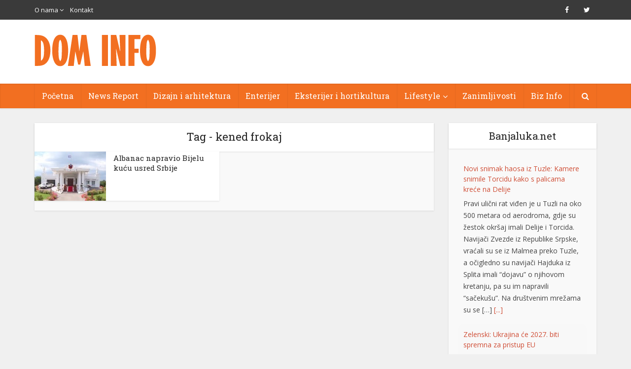

--- FILE ---
content_type: text/html; charset=UTF-8
request_url: https://www.dominfo.ba/tag/kened-frokaj/
body_size: 15346
content:
<!DOCTYPE html>
<!--[if IE 8]><html class="ie8"><![endif]-->
<!--[if IE 9]><html class="ie9"><![endif]-->
<!--[if gt IE 8]><!--> <html lang="bs-BA"> <!--<![endif]-->

<head>

<meta http-equiv="Content-Type" content="text/html; charset=UTF-8" />
<meta name="viewport" content="user-scalable=yes, width=device-width, initial-scale=1.0, maximum-scale=1">

<!--[if lt IE 9]>
	<script src="https://www.dominfo.ba/wp-content/themes/voice/js/html5.js"></script>
<![endif]-->
<title>kened frokaj &#8211; DOM INFO |</title>
<meta name='robots' content='max-image-preview:large' />
	<style>img:is([sizes="auto" i], [sizes^="auto," i]) { contain-intrinsic-size: 3000px 1500px }</style>
	<link rel='dns-prefetch' href='//www.dominfo.ba' />
<link rel='dns-prefetch' href='//fonts.googleapis.com' />
<link rel="alternate" type="application/rss+xml" title="DOM INFO | &raquo; novosti" href="https://www.dominfo.ba/feed/" />
<link rel="alternate" type="application/rss+xml" title="DOM INFO | &raquo;  novosti o komentarima" href="https://www.dominfo.ba/comments/feed/" />
<link rel="alternate" type="application/rss+xml" title="DOM INFO | &raquo; kened frokaj  novosti o oznaci" href="https://www.dominfo.ba/tag/kened-frokaj/feed/" />
<script type="text/javascript">
/* <![CDATA[ */
window._wpemojiSettings = {"baseUrl":"https:\/\/s.w.org\/images\/core\/emoji\/16.0.1\/72x72\/","ext":".png","svgUrl":"https:\/\/s.w.org\/images\/core\/emoji\/16.0.1\/svg\/","svgExt":".svg","source":{"concatemoji":"https:\/\/www.dominfo.ba\/wp-includes\/js\/wp-emoji-release.min.js?ver=6.8.3"}};
/*! This file is auto-generated */
!function(s,n){var o,i,e;function c(e){try{var t={supportTests:e,timestamp:(new Date).valueOf()};sessionStorage.setItem(o,JSON.stringify(t))}catch(e){}}function p(e,t,n){e.clearRect(0,0,e.canvas.width,e.canvas.height),e.fillText(t,0,0);var t=new Uint32Array(e.getImageData(0,0,e.canvas.width,e.canvas.height).data),a=(e.clearRect(0,0,e.canvas.width,e.canvas.height),e.fillText(n,0,0),new Uint32Array(e.getImageData(0,0,e.canvas.width,e.canvas.height).data));return t.every(function(e,t){return e===a[t]})}function u(e,t){e.clearRect(0,0,e.canvas.width,e.canvas.height),e.fillText(t,0,0);for(var n=e.getImageData(16,16,1,1),a=0;a<n.data.length;a++)if(0!==n.data[a])return!1;return!0}function f(e,t,n,a){switch(t){case"flag":return n(e,"\ud83c\udff3\ufe0f\u200d\u26a7\ufe0f","\ud83c\udff3\ufe0f\u200b\u26a7\ufe0f")?!1:!n(e,"\ud83c\udde8\ud83c\uddf6","\ud83c\udde8\u200b\ud83c\uddf6")&&!n(e,"\ud83c\udff4\udb40\udc67\udb40\udc62\udb40\udc65\udb40\udc6e\udb40\udc67\udb40\udc7f","\ud83c\udff4\u200b\udb40\udc67\u200b\udb40\udc62\u200b\udb40\udc65\u200b\udb40\udc6e\u200b\udb40\udc67\u200b\udb40\udc7f");case"emoji":return!a(e,"\ud83e\udedf")}return!1}function g(e,t,n,a){var r="undefined"!=typeof WorkerGlobalScope&&self instanceof WorkerGlobalScope?new OffscreenCanvas(300,150):s.createElement("canvas"),o=r.getContext("2d",{willReadFrequently:!0}),i=(o.textBaseline="top",o.font="600 32px Arial",{});return e.forEach(function(e){i[e]=t(o,e,n,a)}),i}function t(e){var t=s.createElement("script");t.src=e,t.defer=!0,s.head.appendChild(t)}"undefined"!=typeof Promise&&(o="wpEmojiSettingsSupports",i=["flag","emoji"],n.supports={everything:!0,everythingExceptFlag:!0},e=new Promise(function(e){s.addEventListener("DOMContentLoaded",e,{once:!0})}),new Promise(function(t){var n=function(){try{var e=JSON.parse(sessionStorage.getItem(o));if("object"==typeof e&&"number"==typeof e.timestamp&&(new Date).valueOf()<e.timestamp+604800&&"object"==typeof e.supportTests)return e.supportTests}catch(e){}return null}();if(!n){if("undefined"!=typeof Worker&&"undefined"!=typeof OffscreenCanvas&&"undefined"!=typeof URL&&URL.createObjectURL&&"undefined"!=typeof Blob)try{var e="postMessage("+g.toString()+"("+[JSON.stringify(i),f.toString(),p.toString(),u.toString()].join(",")+"));",a=new Blob([e],{type:"text/javascript"}),r=new Worker(URL.createObjectURL(a),{name:"wpTestEmojiSupports"});return void(r.onmessage=function(e){c(n=e.data),r.terminate(),t(n)})}catch(e){}c(n=g(i,f,p,u))}t(n)}).then(function(e){for(var t in e)n.supports[t]=e[t],n.supports.everything=n.supports.everything&&n.supports[t],"flag"!==t&&(n.supports.everythingExceptFlag=n.supports.everythingExceptFlag&&n.supports[t]);n.supports.everythingExceptFlag=n.supports.everythingExceptFlag&&!n.supports.flag,n.DOMReady=!1,n.readyCallback=function(){n.DOMReady=!0}}).then(function(){return e}).then(function(){var e;n.supports.everything||(n.readyCallback(),(e=n.source||{}).concatemoji?t(e.concatemoji):e.wpemoji&&e.twemoji&&(t(e.twemoji),t(e.wpemoji)))}))}((window,document),window._wpemojiSettings);
/* ]]> */
</script>
<style id='wp-emoji-styles-inline-css' type='text/css'>

	img.wp-smiley, img.emoji {
		display: inline !important;
		border: none !important;
		box-shadow: none !important;
		height: 1em !important;
		width: 1em !important;
		margin: 0 0.07em !important;
		vertical-align: -0.1em !important;
		background: none !important;
		padding: 0 !important;
	}
</style>
<link rel='stylesheet' id='wp-block-library-css' href='https://www.dominfo.ba/wp-includes/css/dist/block-library/style.min.css?ver=6.8.3' type='text/css' media='all' />
<style id='classic-theme-styles-inline-css' type='text/css'>
/*! This file is auto-generated */
.wp-block-button__link{color:#fff;background-color:#32373c;border-radius:9999px;box-shadow:none;text-decoration:none;padding:calc(.667em + 2px) calc(1.333em + 2px);font-size:1.125em}.wp-block-file__button{background:#32373c;color:#fff;text-decoration:none}
</style>
<style id='global-styles-inline-css' type='text/css'>
:root{--wp--preset--aspect-ratio--square: 1;--wp--preset--aspect-ratio--4-3: 4/3;--wp--preset--aspect-ratio--3-4: 3/4;--wp--preset--aspect-ratio--3-2: 3/2;--wp--preset--aspect-ratio--2-3: 2/3;--wp--preset--aspect-ratio--16-9: 16/9;--wp--preset--aspect-ratio--9-16: 9/16;--wp--preset--color--black: #000000;--wp--preset--color--cyan-bluish-gray: #abb8c3;--wp--preset--color--white: #ffffff;--wp--preset--color--pale-pink: #f78da7;--wp--preset--color--vivid-red: #cf2e2e;--wp--preset--color--luminous-vivid-orange: #ff6900;--wp--preset--color--luminous-vivid-amber: #fcb900;--wp--preset--color--light-green-cyan: #7bdcb5;--wp--preset--color--vivid-green-cyan: #00d084;--wp--preset--color--pale-cyan-blue: #8ed1fc;--wp--preset--color--vivid-cyan-blue: #0693e3;--wp--preset--color--vivid-purple: #9b51e0;--wp--preset--gradient--vivid-cyan-blue-to-vivid-purple: linear-gradient(135deg,rgba(6,147,227,1) 0%,rgb(155,81,224) 100%);--wp--preset--gradient--light-green-cyan-to-vivid-green-cyan: linear-gradient(135deg,rgb(122,220,180) 0%,rgb(0,208,130) 100%);--wp--preset--gradient--luminous-vivid-amber-to-luminous-vivid-orange: linear-gradient(135deg,rgba(252,185,0,1) 0%,rgba(255,105,0,1) 100%);--wp--preset--gradient--luminous-vivid-orange-to-vivid-red: linear-gradient(135deg,rgba(255,105,0,1) 0%,rgb(207,46,46) 100%);--wp--preset--gradient--very-light-gray-to-cyan-bluish-gray: linear-gradient(135deg,rgb(238,238,238) 0%,rgb(169,184,195) 100%);--wp--preset--gradient--cool-to-warm-spectrum: linear-gradient(135deg,rgb(74,234,220) 0%,rgb(151,120,209) 20%,rgb(207,42,186) 40%,rgb(238,44,130) 60%,rgb(251,105,98) 80%,rgb(254,248,76) 100%);--wp--preset--gradient--blush-light-purple: linear-gradient(135deg,rgb(255,206,236) 0%,rgb(152,150,240) 100%);--wp--preset--gradient--blush-bordeaux: linear-gradient(135deg,rgb(254,205,165) 0%,rgb(254,45,45) 50%,rgb(107,0,62) 100%);--wp--preset--gradient--luminous-dusk: linear-gradient(135deg,rgb(255,203,112) 0%,rgb(199,81,192) 50%,rgb(65,88,208) 100%);--wp--preset--gradient--pale-ocean: linear-gradient(135deg,rgb(255,245,203) 0%,rgb(182,227,212) 50%,rgb(51,167,181) 100%);--wp--preset--gradient--electric-grass: linear-gradient(135deg,rgb(202,248,128) 0%,rgb(113,206,126) 100%);--wp--preset--gradient--midnight: linear-gradient(135deg,rgb(2,3,129) 0%,rgb(40,116,252) 100%);--wp--preset--font-size--small: 13px;--wp--preset--font-size--medium: 20px;--wp--preset--font-size--large: 36px;--wp--preset--font-size--x-large: 42px;--wp--preset--spacing--20: 0.44rem;--wp--preset--spacing--30: 0.67rem;--wp--preset--spacing--40: 1rem;--wp--preset--spacing--50: 1.5rem;--wp--preset--spacing--60: 2.25rem;--wp--preset--spacing--70: 3.38rem;--wp--preset--spacing--80: 5.06rem;--wp--preset--shadow--natural: 6px 6px 9px rgba(0, 0, 0, 0.2);--wp--preset--shadow--deep: 12px 12px 50px rgba(0, 0, 0, 0.4);--wp--preset--shadow--sharp: 6px 6px 0px rgba(0, 0, 0, 0.2);--wp--preset--shadow--outlined: 6px 6px 0px -3px rgba(255, 255, 255, 1), 6px 6px rgba(0, 0, 0, 1);--wp--preset--shadow--crisp: 6px 6px 0px rgba(0, 0, 0, 1);}:where(.is-layout-flex){gap: 0.5em;}:where(.is-layout-grid){gap: 0.5em;}body .is-layout-flex{display: flex;}.is-layout-flex{flex-wrap: wrap;align-items: center;}.is-layout-flex > :is(*, div){margin: 0;}body .is-layout-grid{display: grid;}.is-layout-grid > :is(*, div){margin: 0;}:where(.wp-block-columns.is-layout-flex){gap: 2em;}:where(.wp-block-columns.is-layout-grid){gap: 2em;}:where(.wp-block-post-template.is-layout-flex){gap: 1.25em;}:where(.wp-block-post-template.is-layout-grid){gap: 1.25em;}.has-black-color{color: var(--wp--preset--color--black) !important;}.has-cyan-bluish-gray-color{color: var(--wp--preset--color--cyan-bluish-gray) !important;}.has-white-color{color: var(--wp--preset--color--white) !important;}.has-pale-pink-color{color: var(--wp--preset--color--pale-pink) !important;}.has-vivid-red-color{color: var(--wp--preset--color--vivid-red) !important;}.has-luminous-vivid-orange-color{color: var(--wp--preset--color--luminous-vivid-orange) !important;}.has-luminous-vivid-amber-color{color: var(--wp--preset--color--luminous-vivid-amber) !important;}.has-light-green-cyan-color{color: var(--wp--preset--color--light-green-cyan) !important;}.has-vivid-green-cyan-color{color: var(--wp--preset--color--vivid-green-cyan) !important;}.has-pale-cyan-blue-color{color: var(--wp--preset--color--pale-cyan-blue) !important;}.has-vivid-cyan-blue-color{color: var(--wp--preset--color--vivid-cyan-blue) !important;}.has-vivid-purple-color{color: var(--wp--preset--color--vivid-purple) !important;}.has-black-background-color{background-color: var(--wp--preset--color--black) !important;}.has-cyan-bluish-gray-background-color{background-color: var(--wp--preset--color--cyan-bluish-gray) !important;}.has-white-background-color{background-color: var(--wp--preset--color--white) !important;}.has-pale-pink-background-color{background-color: var(--wp--preset--color--pale-pink) !important;}.has-vivid-red-background-color{background-color: var(--wp--preset--color--vivid-red) !important;}.has-luminous-vivid-orange-background-color{background-color: var(--wp--preset--color--luminous-vivid-orange) !important;}.has-luminous-vivid-amber-background-color{background-color: var(--wp--preset--color--luminous-vivid-amber) !important;}.has-light-green-cyan-background-color{background-color: var(--wp--preset--color--light-green-cyan) !important;}.has-vivid-green-cyan-background-color{background-color: var(--wp--preset--color--vivid-green-cyan) !important;}.has-pale-cyan-blue-background-color{background-color: var(--wp--preset--color--pale-cyan-blue) !important;}.has-vivid-cyan-blue-background-color{background-color: var(--wp--preset--color--vivid-cyan-blue) !important;}.has-vivid-purple-background-color{background-color: var(--wp--preset--color--vivid-purple) !important;}.has-black-border-color{border-color: var(--wp--preset--color--black) !important;}.has-cyan-bluish-gray-border-color{border-color: var(--wp--preset--color--cyan-bluish-gray) !important;}.has-white-border-color{border-color: var(--wp--preset--color--white) !important;}.has-pale-pink-border-color{border-color: var(--wp--preset--color--pale-pink) !important;}.has-vivid-red-border-color{border-color: var(--wp--preset--color--vivid-red) !important;}.has-luminous-vivid-orange-border-color{border-color: var(--wp--preset--color--luminous-vivid-orange) !important;}.has-luminous-vivid-amber-border-color{border-color: var(--wp--preset--color--luminous-vivid-amber) !important;}.has-light-green-cyan-border-color{border-color: var(--wp--preset--color--light-green-cyan) !important;}.has-vivid-green-cyan-border-color{border-color: var(--wp--preset--color--vivid-green-cyan) !important;}.has-pale-cyan-blue-border-color{border-color: var(--wp--preset--color--pale-cyan-blue) !important;}.has-vivid-cyan-blue-border-color{border-color: var(--wp--preset--color--vivid-cyan-blue) !important;}.has-vivid-purple-border-color{border-color: var(--wp--preset--color--vivid-purple) !important;}.has-vivid-cyan-blue-to-vivid-purple-gradient-background{background: var(--wp--preset--gradient--vivid-cyan-blue-to-vivid-purple) !important;}.has-light-green-cyan-to-vivid-green-cyan-gradient-background{background: var(--wp--preset--gradient--light-green-cyan-to-vivid-green-cyan) !important;}.has-luminous-vivid-amber-to-luminous-vivid-orange-gradient-background{background: var(--wp--preset--gradient--luminous-vivid-amber-to-luminous-vivid-orange) !important;}.has-luminous-vivid-orange-to-vivid-red-gradient-background{background: var(--wp--preset--gradient--luminous-vivid-orange-to-vivid-red) !important;}.has-very-light-gray-to-cyan-bluish-gray-gradient-background{background: var(--wp--preset--gradient--very-light-gray-to-cyan-bluish-gray) !important;}.has-cool-to-warm-spectrum-gradient-background{background: var(--wp--preset--gradient--cool-to-warm-spectrum) !important;}.has-blush-light-purple-gradient-background{background: var(--wp--preset--gradient--blush-light-purple) !important;}.has-blush-bordeaux-gradient-background{background: var(--wp--preset--gradient--blush-bordeaux) !important;}.has-luminous-dusk-gradient-background{background: var(--wp--preset--gradient--luminous-dusk) !important;}.has-pale-ocean-gradient-background{background: var(--wp--preset--gradient--pale-ocean) !important;}.has-electric-grass-gradient-background{background: var(--wp--preset--gradient--electric-grass) !important;}.has-midnight-gradient-background{background: var(--wp--preset--gradient--midnight) !important;}.has-small-font-size{font-size: var(--wp--preset--font-size--small) !important;}.has-medium-font-size{font-size: var(--wp--preset--font-size--medium) !important;}.has-large-font-size{font-size: var(--wp--preset--font-size--large) !important;}.has-x-large-font-size{font-size: var(--wp--preset--font-size--x-large) !important;}
:where(.wp-block-post-template.is-layout-flex){gap: 1.25em;}:where(.wp-block-post-template.is-layout-grid){gap: 1.25em;}
:where(.wp-block-columns.is-layout-flex){gap: 2em;}:where(.wp-block-columns.is-layout-grid){gap: 2em;}
:root :where(.wp-block-pullquote){font-size: 1.5em;line-height: 1.6;}
</style>
<link rel='stylesheet' id='contact-form-7-css' href='https://www.dominfo.ba/wp-content/plugins/contact-form-7/includes/css/styles.css?ver=6.0.6' type='text/css' media='all' />
<link rel='stylesheet' id='ditty-news-ticker-font-css' href='https://www.dominfo.ba/wp-content/plugins/ditty-news-ticker/legacy/inc/static/libs/fontastic/styles.css?ver=3.1.54' type='text/css' media='all' />
<link rel='stylesheet' id='ditty-news-ticker-css' href='https://www.dominfo.ba/wp-content/plugins/ditty-news-ticker/legacy/inc/static/css/style.css?ver=3.1.54' type='text/css' media='all' />
<link rel='stylesheet' id='ditty-displays-css' href='https://www.dominfo.ba/wp-content/plugins/ditty-news-ticker/build/dittyDisplays.css?ver=3.1.54' type='text/css' media='all' />
<link rel='stylesheet' id='ditty-fontawesome-css' href='https://www.dominfo.ba/wp-content/plugins/ditty-news-ticker/includes/libs/fontawesome-6.4.0/css/all.css?ver=6.4.0' type='text/css' media='' />
<link rel='stylesheet' id='mks_shortcodes_simple_line_icons-css' href='https://www.dominfo.ba/wp-content/plugins/meks-flexible-shortcodes/css/simple-line/simple-line-icons.css?ver=1.3.7' type='text/css' media='screen' />
<link rel='stylesheet' id='mks_shortcodes_css-css' href='https://www.dominfo.ba/wp-content/plugins/meks-flexible-shortcodes/css/style.css?ver=1.3.7' type='text/css' media='screen' />
<link rel='stylesheet' id='s_pdf_styles-css' href='https://www.dominfo.ba/wp-content/plugins/simple-pdf-viewer/css/style.css?ver=6.8.3' type='text/css' media='all' />
<link rel='stylesheet' id='super-rss-reader-css' href='https://www.dominfo.ba/wp-content/plugins/super-rss-reader/public/css/style.min.css?ver=5.3' type='text/css' media='all' />
<link rel='stylesheet' id='prettyPhoto_stylesheet-css' href='https://www.dominfo.ba/wp-content/plugins/wp-easy-gallery/css/prettyPhoto.css?ver=6.8.3' type='text/css' media='all' />
<link rel='stylesheet' id='easy-gallery-style-css' href='https://www.dominfo.ba/wp-content/plugins/wp-easy-gallery/css/default.css?ver=6.8.3' type='text/css' media='all' />
<link rel='stylesheet' id='vce_font_0-css' href='https://fonts.googleapis.com/css?family=Open+Sans%3A400&#038;subset=latin%2Clatin-ext&#038;ver=2.0' type='text/css' media='screen' />
<link rel='stylesheet' id='vce_font_1-css' href='https://fonts.googleapis.com/css?family=Roboto+Slab%3A400&#038;subset=latin%2Clatin-ext&#038;ver=2.0' type='text/css' media='screen' />
<link rel='stylesheet' id='vce_style-css' href='https://www.dominfo.ba/wp-content/themes/voice/css/min.css?ver=2.0' type='text/css' media='screen, print' />
<style id='vce_style-inline-css' type='text/css'>
body {background-color:#f0f0f0;}body,.mks_author_widget h3,.site-description,.meta-category a,textarea {font-family: 'Open Sans';font-weight: 400;}h1,h2,h3,h4,h5,h6,blockquote,.vce-post-link,.site-title,.site-title a,.main-box-title,.comment-reply-title,.entry-title a,.vce-single .entry-headline p,.vce-prev-next-link,.author-title,.mks_pullquote,.widget_rss ul li .rsswidget,#bbpress-forums .bbp-forum-title,#bbpress-forums .bbp-topic-permalink {font-family: 'Roboto Slab';font-weight: 400;}.main-navigation a,.sidr a{font-family: 'Roboto Slab';font-weight: 400;}.vce-single .entry-content,.vce-single .entry-headline,.vce-single .entry-footer{width: 600px;}.vce-lay-a .lay-a-content{width: 600px;max-width: 600px;}.vce-page .entry-content,.vce-page .entry-title-page {width: 600px;}.vce-sid-none .vce-single .entry-content,.vce-sid-none .vce-single .entry-headline,.vce-sid-none .vce-single .entry-footer {width: 600px;}.vce-sid-none .vce-page .entry-content,.vce-sid-none .vce-page .entry-title-page,.error404 .entry-content {width: 600px;max-width: 600px;}body, button, input, select, textarea{color: #444444;}h1,h2,h3,h4,h5,h6,.entry-title a,.prev-next-nav a,#bbpress-forums .bbp-forum-title, #bbpress-forums .bbp-topic-permalink,.woocommerce ul.products li.product .price .amount{color: #232323;}a,.entry-title a:hover,.vce-prev-next-link:hover,.vce-author-links a:hover,.required,.error404 h4,.prev-next-nav a:hover,#bbpress-forums .bbp-forum-title:hover, #bbpress-forums .bbp-topic-permalink:hover,.woocommerce ul.products li.product h3:hover,.woocommerce ul.products li.product h3:hover mark,.main-box-title a:hover{color: #cf4d35;}.vce-square,.vce-main-content .mejs-controls .mejs-time-rail .mejs-time-current,button,input[type="button"],input[type="reset"],input[type="submit"],.vce-button,.pagination-wapper a,#vce-pagination .next.page-numbers,#vce-pagination .prev.page-numbers,#vce-pagination .page-numbers,#vce-pagination .page-numbers.current,.vce-link-pages a,#vce-pagination a,.vce-load-more a,.vce-slider-pagination .owl-nav > div,.vce-mega-menu-posts-wrap .owl-nav > div,.comment-reply-link:hover,.vce-featured-section a,.vce-lay-g .vce-featured-info .meta-category a,.vce-404-menu a,.vce-post.sticky .meta-image:before,#vce-pagination .page-numbers:hover,#bbpress-forums .bbp-pagination .current,#bbpress-forums .bbp-pagination a:hover,.woocommerce #respond input#submit,.woocommerce a.button,.woocommerce button.button,.woocommerce input.button,.woocommerce ul.products li.product .added_to_cart,.woocommerce #respond input#submit:hover,.woocommerce a.button:hover,.woocommerce button.button:hover,.woocommerce input.button:hover,.woocommerce ul.products li.product .added_to_cart:hover,.woocommerce #respond input#submit.alt,.woocommerce a.button.alt,.woocommerce button.button.alt,.woocommerce input.button.alt,.woocommerce #respond input#submit.alt:hover, .woocommerce a.button.alt:hover, .woocommerce button.button.alt:hover, .woocommerce input.button.alt:hover,.woocommerce span.onsale,.woocommerce .widget_price_filter .ui-slider .ui-slider-range,.woocommerce .widget_price_filter .ui-slider .ui-slider-handle,.comments-holder .navigation .page-numbers.current,.vce-lay-a .vce-read-more:hover,.vce-lay-c .vce-read-more:hover{background-color: #cf4d35;}#vce-pagination .page-numbers,.comments-holder .navigation .page-numbers{background: transparent;color: #cf4d35;border: 1px solid #cf4d35;}.comments-holder .navigation .page-numbers:hover{background: #cf4d35;border: 1px solid #cf4d35;}.bbp-pagination-links a{background: transparent;color: #cf4d35;border: 1px solid #cf4d35 !important;}#vce-pagination .page-numbers.current,.bbp-pagination-links span.current,.comments-holder .navigation .page-numbers.current{border: 1px solid #cf4d35;}.widget_categories .cat-item:before,.widget_categories .cat-item .count{background: #cf4d35;}.comment-reply-link,.vce-lay-a .vce-read-more,.vce-lay-c .vce-read-more{border: 1px solid #cf4d35;}.entry-meta div,.entry-meta div a,.comment-metadata a,.meta-category span,.meta-author-wrapped,.wp-caption .wp-caption-text,.widget_rss .rss-date,.sidebar cite,.site-footer cite,.sidebar .vce-post-list .entry-meta div,.sidebar .vce-post-list .entry-meta div a,.sidebar .vce-post-list .fn,.sidebar .vce-post-list .fn a,.site-footer .vce-post-list .entry-meta div,.site-footer .vce-post-list .entry-meta div a,.site-footer .vce-post-list .fn,.site-footer .vce-post-list .fn a,#bbpress-forums .bbp-topic-started-by,#bbpress-forums .bbp-topic-started-in,#bbpress-forums .bbp-forum-info .bbp-forum-content,#bbpress-forums p.bbp-topic-meta,span.bbp-admin-links a,.bbp-reply-post-date,#bbpress-forums li.bbp-header,#bbpress-forums li.bbp-footer,.woocommerce .woocommerce-result-count,.woocommerce .product_meta{color: #9b9b9b;}.main-box-title, .comment-reply-title, .main-box-head{background: #ffffff;color: #232323;}.main-box-title a{color: #232323;}.sidebar .widget .widget-title a{color: #232323;}.main-box,.comment-respond,.prev-next-nav{background: #f9f9f9;}.vce-post,ul.comment-list > li.comment,.main-box-single,.ie8 .vce-single,#disqus_thread,.vce-author-card,.vce-author-card .vce-content-outside,.mks-bredcrumbs-container,ul.comment-list > li.pingback{background: #ffffff;}.mks_tabs.horizontal .mks_tab_nav_item.active{border-bottom: 1px solid #ffffff;}.mks_tabs.horizontal .mks_tab_item,.mks_tabs.vertical .mks_tab_nav_item.active,.mks_tabs.horizontal .mks_tab_nav_item.active{background: #ffffff;}.mks_tabs.vertical .mks_tab_nav_item.active{border-right: 1px solid #ffffff;}#vce-pagination,.vce-slider-pagination .owl-controls,.vce-content-outside,.comments-holder .navigation{background: #f3f3f3;}.sidebar .widget-title{background: #ffffff;color: #232323;}.sidebar .widget{background: #f9f9f9;}.sidebar .widget,.sidebar .widget li a,.sidebar .mks_author_widget h3 a,.sidebar .mks_author_widget h3,.sidebar .vce-search-form .vce-search-input,.sidebar .vce-search-form .vce-search-input:focus{color: #444444;}.sidebar .widget li a:hover,.sidebar .widget a,.widget_nav_menu li.menu-item-has-children:hover:after,.widget_pages li.page_item_has_children:hover:after{color: #cf4d35;}.sidebar .tagcloud a {border: 1px solid #cf4d35;}.sidebar .mks_author_link,.sidebar .tagcloud a:hover,.sidebar .mks_themeforest_widget .more,.sidebar button,.sidebar input[type="button"],.sidebar input[type="reset"],.sidebar input[type="submit"],.sidebar .vce-button,.sidebar .bbp_widget_login .button{background-color: #cf4d35;}.sidebar .mks_author_widget .mks_autor_link_wrap,.sidebar .mks_themeforest_widget .mks_read_more{background: #f3f3f3;}.sidebar #wp-calendar caption,.sidebar .recentcomments,.sidebar .post-date,.sidebar #wp-calendar tbody{color: rgba(68,68,68,0.7);}.site-footer{background: #373941;}.site-footer .widget-title{color: #ffffff;}.site-footer,.site-footer .widget,.site-footer .widget li a,.site-footer .mks_author_widget h3 a,.site-footer .mks_author_widget h3,.site-footer .vce-search-form .vce-search-input,.site-footer .vce-search-form .vce-search-input:focus{color: #f9f9f9;}.site-footer .widget li a:hover,.site-footer .widget a,.site-info a{color: #cf4d35;}.site-footer .tagcloud a {border: 1px solid #cf4d35;}.site-footer .mks_author_link,.site-footer .mks_themeforest_widget .more,.site-footer button,.site-footer input[type="button"],.site-footer input[type="reset"],.site-footer input[type="submit"],.site-footer .vce-button,.site-footer .tagcloud a:hover{background-color: #cf4d35;}.site-footer #wp-calendar caption,.site-footer .recentcomments,.site-footer .post-date,.site-footer #wp-calendar tbody,.site-footer .site-info{color: rgba(249,249,249,0.7);}.top-header,.top-nav-menu li .sub-menu{background: #3a3a3a;}.top-header,.top-header a{color: #ffffff;}.top-header .vce-search-form .vce-search-input,.top-header .vce-search-input:focus,.top-header .vce-search-submit{color: #ffffff;}.top-header .vce-search-form .vce-search-input::-webkit-input-placeholder { color: #ffffff;}.top-header .vce-search-form .vce-search-input:-moz-placeholder { color: #ffffff;}.top-header .vce-search-form .vce-search-input::-moz-placeholder { color: #ffffff;}.top-header .vce-search-form .vce-search-input:-ms-input-placeholder { color: #ffffff;}.header-1-wrapper{height: 130px;padding-top: 30px;}.header-2-wrapper,.header-3-wrapper{height: 130px;}.header-2-wrapper .site-branding,.header-3-wrapper .site-branding{top: 30px;left: 0px;}.site-title a, .site-title a:hover{color: #232323;}.site-description{color: #aaaaaa;}.main-header{background-color: #ffffff;}.header-bottom-wrapper{background: #f26f21;}.vce-header-ads{margin: 20px 0;}.header-3-wrapper .nav-menu > li > a{padding: 55px 15px;}.header-sticky,.sidr{background: rgba(242,111,33,0.95);}.ie8 .header-sticky{background: #ffffff;}.main-navigation a,.nav-menu .vce-mega-menu > .sub-menu > li > a,.sidr li a,.vce-menu-parent{color: #ffffff;}.nav-menu > li:hover > a,.nav-menu > .current_page_item > a,.nav-menu > .current-menu-item > a,.nav-menu > .current-menu-ancestor > a,.main-navigation a.vce-item-selected,.main-navigation ul ul li:hover > a,.nav-menu ul .current-menu-item a,.nav-menu ul .current_page_item a,.vce-menu-parent:hover,.sidr li a:hover,.main-navigation li.current-menu-item.fa:before{color: #cf4d35;}.nav-menu > li:hover > a,.nav-menu > .current_page_item > a,.nav-menu > .current-menu-item > a,.nav-menu > .current-menu-ancestor > a,.main-navigation a.vce-item-selected,.main-navigation ul ul,.header-sticky .nav-menu > .current_page_item:hover > a,.header-sticky .nav-menu > .current-menu-item:hover > a,.header-sticky .nav-menu > .current-menu-ancestor:hover > a,.header-sticky .main-navigation a.vce-item-selected:hover{background-color: #f26f21;}.search-header-wrap ul{border-top: 2px solid #cf4d35;}.vce-border-top .main-box-title{border-top: 2px solid #cf4d35;}.tagcloud a:hover,.sidebar .widget .mks_author_link,.sidebar .widget.mks_themeforest_widget .more,.site-footer .widget .mks_author_link,.site-footer .widget.mks_themeforest_widget .more,.vce-lay-g .entry-meta div,.vce-lay-g .fn,.vce-lay-g .fn a{color: #FFF;}.vce-featured-header .vce-featured-header-background{opacity: 0.0}.vce-featured-grid .vce-featured-header-background,.vce-post-big .vce-post-img:after,.vce-post-slider .vce-post-img:after{opacity: 0.0}.vce-featured-grid .owl-item:hover .vce-grid-text .vce-featured-header-background,.vce-post-big li:hover .vce-post-img:after,.vce-post-slider li:hover .vce-post-img:after {opacity: 0.0}#back-top {background: #323232}.meta-image:hover a img,.vce-lay-h .img-wrap:hover .meta-image > img,.img-wrp:hover img,.vce-gallery-big:hover img,.vce-gallery .gallery-item:hover img,.vce_posts_widget .vce-post-big li:hover img,.vce-featured-grid .owl-item:hover img,.vce-post-img:hover img,.mega-menu-img:hover img{-webkit-transform: scale(1.1);-moz-transform: scale(1.1);-o-transform: scale(1.1);-ms-transform: scale(1.1);transform: scale(1.1);}
</style>
<link rel='stylesheet' id='vce_child_load_scripts-css' href='https://www.dominfo.ba/wp-content/themes/voice-child/style.css?ver=2.0' type='text/css' media='screen' />
<link rel='stylesheet' id='meks-flickr-widget-css' href='https://www.dominfo.ba/wp-content/plugins/meks-simple-flickr-widget/css/style.css?ver=1.3' type='text/css' media='all' />
<link rel='stylesheet' id='meks-author-widget-css' href='https://www.dominfo.ba/wp-content/plugins/meks-smart-author-widget/css/style.css?ver=1.1.5' type='text/css' media='all' />
<link rel='stylesheet' id='meks-social-widget-css' href='https://www.dominfo.ba/wp-content/plugins/meks-smart-social-widget/css/style.css?ver=1.6.5' type='text/css' media='all' />
<link rel='stylesheet' id='meks-themeforest-widget-css' href='https://www.dominfo.ba/wp-content/plugins/meks-themeforest-smart-widget/css/style.css?ver=1.6' type='text/css' media='all' />
<link rel='stylesheet' id='ditty-posts-ticker-css' href='https://www.dominfo.ba/wp-content/plugins/ditty-posts-ticker/assets/css/style.css?ver=2.1.0' type='text/css' media='all' />
<script type="text/javascript" src="https://www.dominfo.ba/wp-includes/js/jquery/jquery.min.js?ver=3.7.1" id="jquery-core-js"></script>
<script type="text/javascript" src="https://www.dominfo.ba/wp-includes/js/jquery/jquery-migrate.min.js?ver=3.4.1" id="jquery-migrate-js"></script>
<script type="text/javascript" src="https://www.dominfo.ba/wp-content/plugins/simple-pdf-viewer/js/main.js?ver=6.8.3" id="s_pdf_scripts-js"></script>
<script type="text/javascript" src="https://www.dominfo.ba/wp-content/plugins/super-rss-reader/public/js/jquery.easy-ticker.min.js?ver=5.3" id="jquery-easy-ticker-js"></script>
<script type="text/javascript" src="https://www.dominfo.ba/wp-content/plugins/super-rss-reader/public/js/script.min.js?ver=5.3" id="super-rss-reader-js"></script>
<script type="text/javascript" src="https://www.dominfo.ba/wp-content/plugins/useful-banner-manager/scripts.js?ver=6.8.3" id="ubm-scripts-js"></script>
<script type="text/javascript" src="https://www.dominfo.ba/wp-content/plugins/wp-easy-gallery/js/jquery.prettyPhoto.js?ver=6.8.3" id="prettyPhoto-js"></script>
<script type="text/javascript" src="https://www.dominfo.ba/wp-content/plugins/wp-float/js/jquery.easing.js?ver=6.8.3" id="jqueryeasing-js"></script>
<script type="text/javascript" src="https://www.dominfo.ba/wp-content/plugins/wp-float/js/jquery.floater.2.2.js?ver=6.8.3" id="jqueryfloater-js"></script>
<script type="text/javascript" src="https://www.dominfo.ba/wp-content/plugins/wp-float/js/jquery.hoverIntent.minified.js?ver=6.8.3" id="jqueryhoverintent-js"></script>
<link rel="https://api.w.org/" href="https://www.dominfo.ba/wp-json/" /><link rel="alternate" title="JSON" type="application/json" href="https://www.dominfo.ba/wp-json/wp/v2/tags/2563" /><link rel="EditURI" type="application/rsd+xml" title="RSD" href="https://www.dominfo.ba/xmlrpc.php?rsd" />
<meta name="generator" content="WordPress 6.8.3" />
<style>.mtphr-dnt { /*border: 1px solid #f58126;*/ padding-bottom: 5px; padding-top: 5px; } .mtphr-dnt h4 { font-size: 14px; line-height: 20px; color: #f26f21 !important; } .mtphr-dnt a { color: #f26f21 !important; } .mtphr-dnt-inline-title { float: left; padding-right: 5px; font-size: 16px; line-height: 18px; color: #f58126; border-radius: 2px; }</style>
<script async src="//adserver.adape.io/www/delivery/asyncjs.php"></script>
<script type="text/javascript">
	window._wp_rp_static_base_url = 'https://rp.zemanta.com/static/';
	window._wp_rp_wp_ajax_url = "https://www.dominfo.ba/wp-admin/admin-ajax.php";
	window._wp_rp_plugin_version = '3.5.1';
	window._wp_rp_post_id = '18005';
	window._wp_rp_num_rel_posts = '5';
	window._wp_rp_thumbnails = true;
	window._wp_rp_post_title = 'Albanac+napravio+Bijelu+ku%C4%87u+usred+Srbije';
	window._wp_rp_post_tags = ['bijela+kuca', 'djakovica', 'kened+frokaj', 'zanimljivosti', 'da', 'bota', 'nema', 'koji', 'ina', 'dui', 'ak', 'pred', 'ni', 'ivi', 'na', 'od', 'bi', 'se', 'ste'];
</script>
<link rel="stylesheet" href="https://www.dominfo.ba/wp-content/plugins/related-posts/static/themes/vertical-m.css?version=3.5.1" />
<!-- WP Easy Gallery -->
<style>.wp-easy-gallery img {}</style><style type="text/css">.vce-custom-content.vce-post { padding: 10px 10px 3px; } .mtphr-dnt h4 { font-size: 14px !important; } .vce-featured-grid .vce-featured-link-article { font-size: 30px; line-height: 32px; } .vce-lay-h .img-wrap .vce-overlay { background: transparent; } .vce-lay-h .img-wrap .entry-header .entry-title a { color: #fff; text-shadow: 1px 1px 3px rgba(0,0,0,1); padding: 0 40px; display: block; } p { margin-bottom: 0px; word-wrap: break-word; line-height: 24px; margin-bottom: 15px; } h2 { font-size: 26px; line-height: 50px; } h3 { font-size: 22px !important; line-height: 35px; } h4 { font-size: 20px !important; line-height: 35px; } h1 { font-size: 40px; line-height: 50px; } .mtphr-dnt-inline-title { float: left; padding-right: 5px; font-size: 16px !important; line-height: 18px; color: #f58126; border-radius: 2px; } .search-header-form .search-input { height: 36px; font-size: 14px; border: none; color: white; } ul.wpbdp-categories { margin: 0 0 10px 15px; padding: 0 10px; font-family: 'Open Sans'; font-size: 15px; } .wpbdp-listing-excerpt { padding: 10px; border-bottom: dotted 1px #ddd; font-family: 'Open Sans'; font-size: 16px; } .wpbdp-listing-excerpt .listing-actions { margin-top: 15px; margin-bottom: 5px; } #s_pdf_frame { height: 825px !important; } .page-id-6156 h1.entry-title-page { text-align: center; } @media (min-width: 800px) and (max-width: 800px) { .header-bottom-wrapper { background: transparent; } .forza { margin-top: 10px; margin-bottom: 10px; } }</style>
<!-- Google Tag Manager -->
<script>(function(w,d,s,l,i){w[l]=w[l]||[];w[l].push({'gtm.start':
new Date().getTime(),event:'gtm.js'});var f=d.getElementsByTagName(s)[0],
j=d.createElement(s),dl=l!='dataLayer'?'&l='+l:'';j.async=true;j.src=
'https://www.googletagmanager.com/gtm.js?id='+i+dl;f.parentNode.insertBefore(j,f);
})(window,document,'script','dataLayer','GTM-TVBMNRL');</script>
<!-- End Google Tag Manager -->
<script async src="https://pagead2.googlesyndication.com/pagead/js/adsbygoogle.js?client=ca-pub-5391901373771991" crossorigin="anonymous"></script>
</head>

<body class="archive tag tag-kened-frokaj tag-2563 wp-theme-voice wp-child-theme-voice-child chrome vce-sid-right">
<!-- Google Tag Manager (noscript) -->
<noscript><iframe src="https://www.googletagmanager.com/ns.html?id=GTM-TVBMNRL"
height="0" width="0" style="display:none;visibility:hidden"></iframe></noscript>
<!-- End Google Tag Manager (noscript) -->
<div id="vce-main">

<header id="header" class="main-header">
	<div class="top-header">
	<div class="container">

					<div class="vce-wrap-left">
					<ul id="vce_top_navigation_menu" class="top-nav-menu"><li id="menu-item-13538" class="menu-item menu-item-type-post_type menu-item-object-page menu-item-has-children menu-item-13538"><a href="https://www.dominfo.ba/o-nama/">O nama</a>
<ul class="sub-menu">
	<li id="menu-item-13539" class="menu-item menu-item-type-post_type menu-item-object-page menu-item-13539"><a href="https://www.dominfo.ba/o-nama/impresum/">Impresum</a></li>
	<li id="menu-item-13540" class="menu-item menu-item-type-post_type menu-item-object-page menu-item-13540"><a href="https://www.dominfo.ba/o-nama/arhiva/">Arhiva</a></li>
	<li id="menu-item-13541" class="menu-item menu-item-type-post_type menu-item-object-page menu-item-13541"><a href="https://www.dominfo.ba/o-nama/cjenovnik/">Cjenovnik</a></li>
	<li id="menu-item-13544" class="menu-item menu-item-type-post_type menu-item-object-page menu-item-13544"><a href="https://www.dominfo.ba/o-nama/marketing/">Marketing</a></li>
</ul>
</li>
<li id="menu-item-13542" class="menu-item menu-item-type-post_type menu-item-object-page menu-item-13542"><a href="https://www.dominfo.ba/o-nama/kontakt/">Kontakt</a></li>
</ul>			</div>
				
					<div class="vce-wrap-right">
					<div class="menu-social-container"><ul id="vce_social_menu" class="soc-nav-menu"><li id="menu-item-13718" class="menu-item menu-item-type-custom menu-item-object-custom menu-item-13718"><a href="https://www.facebook.com/casopisdominfo/?fref=ts"><span class="vce-social-name">Facebook</span></a></li>
<li id="menu-item-13719" class="menu-item menu-item-type-custom menu-item-object-custom menu-item-13719"><a href="https://twitter.com/dominfo5"><span class="vce-social-name">Twitter</span></a></li>
</ul></div>			</div>
		
		


	</div>
</div><div class="container header-2-wrapper header-main-area">	
	<div class="vce-res-nav">
	<a class="vce-responsive-nav" href="#sidr-main"><i class="fa fa-bars"></i></a>
</div>
<div class="site-branding">
		
	
	<span class="site-title">
		<a href="https://www.dominfo.ba/" title="DOM INFO |" class="has-logo"><img src="https://www.dominfo.ba/wp-content/uploads/2015/03/dominfo1.png" alt="DOM INFO |" /></a>
	</span>

<span class="site-description"></span>	
	

</div>

	<style>
.forza{
float: right;
margin-top: 20px;
max-width: 728px;
}

@media (max-width: 767px) {
.forza{
display: none;
}
}
</style>
<div class="forza">
<div style="display:block;margin:0 auto;text-align:center;" ><ins data-revive-zoneid="282" data-revive-id="c6749aa8ee87cd121b641db354802e41"></ins></div></div>

</div>

<div class="header-bottom-wrapper header-left-nav">
	<div class="container">
		<nav id="site-navigation" class="main-navigation" role="navigation">
	<ul id="vce_main_navigation_menu" class="nav-menu"><li id="menu-item-13513" class="menu-item menu-item-type-custom menu-item-object-custom menu-item-home menu-item-13513"><a href="https://www.dominfo.ba">Početna</a><li id="menu-item-13510" class="menu-item menu-item-type-taxonomy menu-item-object-category menu-item-13510 vce-cat-1444"><a href="https://www.dominfo.ba/category/news-report/">News Report</a><li id="menu-item-13509" class="menu-item menu-item-type-taxonomy menu-item-object-category menu-item-13509 vce-cat-1411"><a href="https://www.dominfo.ba/category/dizajn-i-arhitektura/">Dizajn i arhitektura</a><li id="menu-item-13502" class="menu-item menu-item-type-taxonomy menu-item-object-category menu-item-13502 vce-cat-70"><a href="https://www.dominfo.ba/category/enterijeri-2/">Enterijer</a><li id="menu-item-13503" class="menu-item menu-item-type-taxonomy menu-item-object-category menu-item-13503 vce-cat-71"><a href="https://www.dominfo.ba/category/hortikultura/">Eksterijer i hortikultura</a><li id="menu-item-13506" class="menu-item menu-item-type-taxonomy menu-item-object-category menu-item-has-children menu-item-13506 vce-cat-1442"><a href="https://www.dominfo.ba/category/lifestyle/">Lifestyle</a>
<ul class="sub-menu">
	<li id="menu-item-13504" class="menu-item menu-item-type-taxonomy menu-item-object-category menu-item-13504 vce-cat-72"><a href="https://www.dominfo.ba/category/lifestyle/savjetipocetna/">Savjeti</a></ul>
<li id="menu-item-13511" class="menu-item menu-item-type-taxonomy menu-item-object-category menu-item-13511 vce-cat-1443"><a href="https://www.dominfo.ba/category/lifestyle/wellness-zanimljivosti-wellness-2/">Zanimljivosti</a><li id="menu-item-13512" class="menu-item menu-item-type-taxonomy menu-item-object-category menu-item-13512 vce-cat-17"><a href="https://www.dominfo.ba/category/biz-info/">Biz Info</a><li class="search-header-wrap"><a class="search_header" href="javascript:void(0)"><i class="fa fa-search"></i></a><ul class="search-header-form-ul"><li><form class="search-header-form" action="https://www.dominfo.ba/" method="get">
		<input name="s" class="search-input" size="20" type="text" value="Upišite pojam pretrage" onfocus="(this.value == 'Upišite pojam pretrage') && (this.value = '')" onblur="(this.value == '') && (this.value = 'Upišite pojam pretrage')" placeholder="Upišite pojam pretrage" />
		</form></li></ul></li></ul></nav>	</div>
</div>

<!--<div class="container header-2-wrapper header-main-area">	
	
	<div class="vce-header-ads">
			</div>
</div>

<div class="header-bottom-wrapper header-left-nav">
	<div class="container">
			</div>
</div> -->
<script data-ad-client="ca-pub-8522572479194468" async src="https://pagead2.googlesyndication.com/pagead/js/adsbygoogle.…"></script>
</header>

<div id="main-wrapper">




<div id="content" class="container site-content">

				
	<div id="primary" class="vce-main-content">
		
		<div class="main-box">

			
	<div class="main-box-head">
		<h1 class="main-box-title">Tag - kened frokaj</h1>
			</div>

			<div class="main-box-inside">
			
							
				
				<div class="vce-loop-wrap">

											
						<article class="vce-post vce-lay-d post-18005 post type-post status-publish format-standard has-post-thumbnail hentry category-wellness-zanimljivosti-wellness-2 tag-bijela-kuca tag-djakovica tag-kened-frokaj">
	
 		 	<div class="meta-image">			
			<a href="https://www.dominfo.ba/albanac-napravio-bijelu-kucu-usred-srbije/" title="Albanac napravio Bijelu kuću usred Srbije">
				<img width="145" height="100" src="https://www.dominfo.ba/wp-content/uploads/2016/09/bijela-kuca-albanija-145x100.jpg" class="attachment-vce-lay-d size-vce-lay-d wp-post-image" alt="" decoding="async" srcset="https://www.dominfo.ba/wp-content/uploads/2016/09/bijela-kuca-albanija-145x100.jpg 145w, https://www.dominfo.ba/wp-content/uploads/2016/09/bijela-kuca-albanija-380x260.jpg 380w" sizes="(max-width: 145px) 100vw, 145px" />							</a>
		</div>
		

	<header class="entry-header">
				<h2 class="entry-title"><a href="https://www.dominfo.ba/albanac-napravio-bijelu-kucu-usred-srbije/" title="Albanac napravio Bijelu kuću usred Srbije">Albanac napravio Bijelu kuću usred Srbije</a></h2>
			</header>

</article>
						
					
				</div>

				
			
			</div>

		</div>

	</div>

		<aside id="sidebar" class="sidebar right">
		<div id="super_rss_reader-3" class="widget widget_super_rss_reader"><h4 class="widget-title">Banjaluka.net</h4><!-- Start - Super RSS Reader v5.3-->
        <div class="super-rss-reader-widget"><div class="srr-main"><div class="srr-wrap srr-style-smodern srr-vticker" data-visible="3" data-speed="4000" data-id="srr-tab-134" ><div class="srr-inner"><div class="srr-item "><div class="srr-item-in srr-clearfix"><div class="srr-title"><a href="https://banjaluka.net/novi-snimak-haosa-iz-tuzle-kamere-snimile-torcidu-kako-s-palicama-krece-na-delije/" target="_blank" rel="nofollow noopener noreferrer" title="Novi snimak haosa iz Tuzle: Kamere snimile Torcidu kako s palicama kreće na Delije">Novi snimak haosa iz Tuzle: Kamere snimile Torcidu kako s palicama kreće na Delije</a></div><div class="srr-summary srr-clearfix"><p>Pravi ulični rat viđen je u Tuzli na oko 500 metara od aerodroma, gdje su žestok okršaj imali Delije i Torcida. Navijači Zvezde iz Republike Srpske, vraćali su se iz Malmea preko Tuzle, a očigledno su navijači Hajduka iz Splita imali “dojavu” o njihovom kretanju, pa su im napravili “sačekušu”. Na društvenim mrežama su se […] <a href="https://banjaluka.net/novi-snimak-haosa-iz-tuzle-kamere-snimile-torcidu-kako-s-palicama-krece-na-delije/" title="Read more" target="_blank" rel="nofollow noopener noreferrer" class="srr-read-more">[...]</a></p></div></div></div><div class="srr-item srr-stripe"><div class="srr-item-in srr-clearfix"><div class="srr-title"><a href="https://banjaluka.net/zelenski-ukrajina-ce-2027-biti-spremna-za-pristup-eu/" target="_blank" rel="nofollow noopener noreferrer" title="Zelenski: Ukrajina će 2027. biti spremna za pristup EU">Zelenski: Ukrajina će 2027. biti spremna za pristup EU</a></div><div class="srr-summary srr-clearfix"><p>Ukrajina će 2027. godine biti tehnički u potpunosti spremna da pristupi Evropskoj uniji, izjavio je danas ukrajinski predsjednik Volodimir Zelenski. On je istakao da u sporazumu o okončanju rata Ukrajine i Rusije treba da bude preciziran datum pristupanja Ukrajine EU, kako bi ta zemlja dobila jasne bezbjednosne garancije i izbjegla blokiranje pristupanja bloku, prenosi Ukrinform. […] <a href="https://banjaluka.net/zelenski-ukrajina-ce-2027-biti-spremna-za-pristup-eu/" title="Read more" target="_blank" rel="nofollow noopener noreferrer" class="srr-read-more">[...]</a></p></div></div></div><div class="srr-item "><div class="srr-item-in srr-clearfix"><div class="srr-title"><a href="https://banjaluka.net/dodik-posjetom-izraelu-potvrdjujemo-nase-prijateljstvo-koje-je-nesporno-i-koje-traje-godinama/" target="_blank" rel="nofollow noopener noreferrer" title="Dodik: Posjetom Izraelu potvrđujemo naše prijateljstvo koje je nesporno i koje traje godinama">Dodik: Posjetom Izraelu potvrđujemo naše prijateljstvo koje je nesporno i koje traje godinama</a></div><div class="srr-summary srr-clearfix"><p>Došli smo u Izrael da održimo sastanak s našim važnim partnerima, predsjednikom i premijerom Izraela, ministrima u vladi, ministrom inostranih poslova i da budem gost njihovog parlamenta, gdje će mi biti uručena medalja, koja se dodjeljuje strancima u najvišnom rangu, rekao je za RTRS predsjednik SNSD-a Milorad Dodik i poručio da posjetom Srpska i Izrael […] <a href="https://banjaluka.net/dodik-posjetom-izraelu-potvrdjujemo-nase-prijateljstvo-koje-je-nesporno-i-koje-traje-godinama/" title="Read more" target="_blank" rel="nofollow noopener noreferrer" class="srr-read-more">[...]</a></p></div></div></div><div class="srr-item srr-stripe"><div class="srr-item-in srr-clearfix"><div class="srr-title"><a href="https://banjaluka.net/mup-a-tk-nakon-sacekuse-za-delije-na-aerodromu-uhapseno-14-osoba-11-su-drzavljani-hrvatske/" target="_blank" rel="nofollow noopener noreferrer" title="MUP-a TK: Nakon sačekuše za “Delije” na aerodromu uhapšeno 14 osoba, 11 su državljani Hrvatske">MUP-a TK: Nakon sačekuše za “Delije” na aerodromu uhapšeno 14 osoba, 11 su državljani Hrvatske</a></div><div class="srr-summary srr-clearfix"><p>Tuzlanska policija uhapsila je 14 lica koja se direktno dovode u vezu sa tučom na međunarodnom aerodromu Dubrave kod Tuzle, saopšteno je danas iz Uprave policije Ministarstva unutrašnjih poslova /MUP/ Tuzlanskog kantona. Hapšenje 11 državljana Hrvatske i tri iz BiH izvršeno je, kako se navodi, u skladu sa nalogom dežurnog tužioca Kantonalnog tužilaštva i oni […] <a href="https://banjaluka.net/mup-a-tk-nakon-sacekuse-za-delije-na-aerodromu-uhapseno-14-osoba-11-su-drzavljani-hrvatske/" title="Read more" target="_blank" rel="nofollow noopener noreferrer" class="srr-read-more">[...]</a></p></div></div></div><div class="srr-item "><div class="srr-item-in srr-clearfix"><div class="srr-title"><a href="https://banjaluka.net/zeljkovic-dok-gradjanima-poskupljuje-zivot-funkcionerima-se-nalazi-novac-iz-budzeta/" target="_blank" rel="nofollow noopener noreferrer" title="Zeljković: Dok građanima poskupljuje život, funkcionerima se nalazi novac iz budžeta">Zeljković: Dok građanima poskupljuje život, funkcionerima se nalazi novac iz budžeta</a></div><div class="srr-summary srr-clearfix"><p>Odbornik u Skupštini grada Banjaluka Bogoljub Zeljković izjavio je da javnost ima pravo na pune i jasne odgovore o načinu trošenja gradskog novca, posebno u vrijeme kada se građani suočavaju sa novim poskupljenjima osnovnih komunalnih usluga. Zeljković je ukazao na podatke o primanjima Bojana Kresojevića, navodeći da je, prema informacijama koje su dospjele u javnost, […] <a href="https://banjaluka.net/zeljkovic-dok-gradjanima-poskupljuje-zivot-funkcionerima-se-nalazi-novac-iz-budzeta/" title="Read more" target="_blank" rel="nofollow noopener noreferrer" class="srr-read-more">[...]</a></p></div></div></div></div></div></div></div><!-- End - Super RSS Reader --></div><div id="custom_html-3" class="widget_text widget widget_custom_html"><div class="textwidget custom-html-widget"><div style="display:block;margin:0 auto;text-align:center;"><ins data-revive-zoneid="284" data-revive-id="c6749aa8ee87cd121b641db354802e41"></ins></div></div></div><div id="custom_html-4" class="widget_text widget widget_custom_html"><div class="textwidget custom-html-widget"><div style="display:block;margin:0 auto;text-align:center;"><ins data-revive-zoneid="285" data-revive-id="c6749aa8ee87cd121b641db354802e41"></ins></div></div></div><div id="custom_html-5" class="widget_text widget widget_custom_html"><div class="textwidget custom-html-widget"><div style="display:block;margin:0 auto;text-align:center;"><ins data-revive-zoneid="286" data-revive-id="c6749aa8ee87cd121b641db354802e41"></ins></div></div></div><div id="custom_html-7" class="widget_text widget widget_custom_html"><div class="textwidget custom-html-widget"><div style="display:block;margin:0 auto;text-align:center;"><ins data-revive-zoneid="289" data-revive-id="c6749aa8ee87cd121b641db354802e41"></ins></div></div></div><div id="vce_posts_widget-2" class="widget vce_posts_widget"><h4 class="widget-title">POPULARNO</h4>
		
		<ul class="vce-post-big">

			
		 		<li>
		 					 			
		 			<a href="https://www.dominfo.ba/umicevic-apel-vladi-i-rtrs-u-da-obezbjede-prenos-finala-ep-u-vaterpolu/" class="featured_image_sidebar" title="Umičević: Apel Vladi i RTRS-u da obezbjede prenos finala EP u vaterpolu"><span class="vce-post-img"><img width="380" height="260" src="https://www.dominfo.ba/wp-content/uploads/2025/10/marinko-380x260.jpg" class="attachment-vce-fa-grid size-vce-fa-grid wp-post-image" alt="" decoding="async" loading="lazy" srcset="https://www.dominfo.ba/wp-content/uploads/2025/10/marinko-380x260.jpg 380w, https://www.dominfo.ba/wp-content/uploads/2025/10/marinko-145x100.jpg 145w" sizes="auto, (max-width: 380px) 100vw, 380px" /></span></a>
		 			<div class="vce-posts-wrap">
		 							 			<a href="https://www.dominfo.ba/umicevic-apel-vladi-i-rtrs-u-da-obezbjede-prenos-finala-ep-u-vaterpolu/" title="Umičević: Apel Vladi i RTRS-u da obezbjede prenos finala EP u vaterpolu" class="vce-post-link">Umičević: Apel Vladi i RTRS-u da obezbjede prenos...</a>
			 					 			</div>
		 		</li>
			
		  </ul>
		
		
		</div><div id="text-9" class="widget widget_text"><h4 class="widget-title">Poveži se s DOM INFO:</h4>			<div class="textwidget"><a href="https://twitter.com/dominfo5" class="twitter-follow-button" data-show-count="false">Follow @dominfo5</a>
<script>!function(d,s,id){var js,fjs=d.getElementsByTagName(s)[0],p=/^http:/.test(d.location)?'http':'https';if(!d.getElementById(id)){js=d.createElement(s);js.id=id;js.src=p+'://platform.twitter.com/widgets.js';fjs.parentNode.insertBefore(js,fjs);}}(document, 'script', 'twitter-wjs');</script>

<div class="fb-like-box" data-href="https://www.facebook.com/casopisdominfo" data-colorscheme="light" data-show-faces="true" data-header="false" data-stream="false" data-show-border="false"></div></div>
		</div><div id="search-2" class="widget widget_search"><h4 class="widget-title">Pretraga:</h4><form class="vce-search-form" action="https://www.dominfo.ba/" method="get">
	<input name="s" class="vce-search-input" size="20" type="text" value="Upišite pojam pretrage" onfocus="(this.value == 'Upišite pojam pretrage') && (this.value = '')" onblur="(this.value == '') && (this.value = 'Upišite pojam pretrage')" placeholder="Upišite pojam pretrage" />
	<button type="submit" class="vce-search-submit"><i class="fa fa-search"></i></button> 
</form></div><div class="vce-sticky"><div id="text-7" class="widget widget_text">			<div class="textwidget"><iframe src="//www.facebook.com/plugins/like.php?href=https%3A%2F%2Ffacebook.com%2Fcasopisdominfo&amp;width=300&amp;layout=standard&amp;action=like&amp;show_faces=true&amp;share=true&amp;colorscheme=dark&amp;height=80" scrolling="no" frameborder="0" style="border:none; overflow:hidden; width:100%; height:80px;" allowTransparency="true"></iframe>
</div>
		</div><div id="archives-3" class="widget widget_archive"><h4 class="widget-title">Arhiva</h4>		<label class="screen-reader-text" for="archives-dropdown-3">Arhiva</label>
		<select id="archives-dropdown-3" name="archive-dropdown">
			
			<option value="">Odaberite mjesec</option>
				<option value='https://www.dominfo.ba/2026/01/'> Januar 2026 </option>
	<option value='https://www.dominfo.ba/2025/12/'> Decembar 2025 </option>
	<option value='https://www.dominfo.ba/2025/11/'> Novembar 2025 </option>
	<option value='https://www.dominfo.ba/2025/10/'> Oktobar 2025 </option>
	<option value='https://www.dominfo.ba/2025/09/'> Septembar 2025 </option>
	<option value='https://www.dominfo.ba/2025/08/'> August 2025 </option>
	<option value='https://www.dominfo.ba/2025/07/'> Juli 2025 </option>
	<option value='https://www.dominfo.ba/2025/06/'> Juni 2025 </option>
	<option value='https://www.dominfo.ba/2025/05/'> Maj 2025 </option>
	<option value='https://www.dominfo.ba/2025/04/'> April 2025 </option>
	<option value='https://www.dominfo.ba/2025/03/'> Mart 2025 </option>
	<option value='https://www.dominfo.ba/2025/02/'> Februar 2025 </option>
	<option value='https://www.dominfo.ba/2025/01/'> Januar 2025 </option>
	<option value='https://www.dominfo.ba/2024/12/'> Decembar 2024 </option>
	<option value='https://www.dominfo.ba/2024/11/'> Novembar 2024 </option>
	<option value='https://www.dominfo.ba/2024/10/'> Oktobar 2024 </option>
	<option value='https://www.dominfo.ba/2024/09/'> Septembar 2024 </option>
	<option value='https://www.dominfo.ba/2024/08/'> August 2024 </option>
	<option value='https://www.dominfo.ba/2024/07/'> Juli 2024 </option>
	<option value='https://www.dominfo.ba/2024/06/'> Juni 2024 </option>
	<option value='https://www.dominfo.ba/2024/05/'> Maj 2024 </option>
	<option value='https://www.dominfo.ba/2024/04/'> April 2024 </option>
	<option value='https://www.dominfo.ba/2024/03/'> Mart 2024 </option>
	<option value='https://www.dominfo.ba/2024/02/'> Februar 2024 </option>
	<option value='https://www.dominfo.ba/2024/01/'> Januar 2024 </option>
	<option value='https://www.dominfo.ba/2023/12/'> Decembar 2023 </option>
	<option value='https://www.dominfo.ba/2023/11/'> Novembar 2023 </option>
	<option value='https://www.dominfo.ba/2023/10/'> Oktobar 2023 </option>
	<option value='https://www.dominfo.ba/2023/09/'> Septembar 2023 </option>
	<option value='https://www.dominfo.ba/2023/08/'> August 2023 </option>
	<option value='https://www.dominfo.ba/2023/07/'> Juli 2023 </option>
	<option value='https://www.dominfo.ba/2023/06/'> Juni 2023 </option>
	<option value='https://www.dominfo.ba/2023/05/'> Maj 2023 </option>
	<option value='https://www.dominfo.ba/2023/04/'> April 2023 </option>
	<option value='https://www.dominfo.ba/2023/03/'> Mart 2023 </option>
	<option value='https://www.dominfo.ba/2023/02/'> Februar 2023 </option>
	<option value='https://www.dominfo.ba/2023/01/'> Januar 2023 </option>
	<option value='https://www.dominfo.ba/2022/12/'> Decembar 2022 </option>
	<option value='https://www.dominfo.ba/2022/11/'> Novembar 2022 </option>
	<option value='https://www.dominfo.ba/2022/10/'> Oktobar 2022 </option>
	<option value='https://www.dominfo.ba/2022/09/'> Septembar 2022 </option>
	<option value='https://www.dominfo.ba/2022/08/'> August 2022 </option>
	<option value='https://www.dominfo.ba/2022/07/'> Juli 2022 </option>
	<option value='https://www.dominfo.ba/2022/06/'> Juni 2022 </option>
	<option value='https://www.dominfo.ba/2022/05/'> Maj 2022 </option>
	<option value='https://www.dominfo.ba/2022/04/'> April 2022 </option>
	<option value='https://www.dominfo.ba/2022/03/'> Mart 2022 </option>
	<option value='https://www.dominfo.ba/2022/02/'> Februar 2022 </option>
	<option value='https://www.dominfo.ba/2022/01/'> Januar 2022 </option>
	<option value='https://www.dominfo.ba/2021/12/'> Decembar 2021 </option>
	<option value='https://www.dominfo.ba/2021/11/'> Novembar 2021 </option>
	<option value='https://www.dominfo.ba/2021/10/'> Oktobar 2021 </option>
	<option value='https://www.dominfo.ba/2021/09/'> Septembar 2021 </option>
	<option value='https://www.dominfo.ba/2021/08/'> August 2021 </option>
	<option value='https://www.dominfo.ba/2021/07/'> Juli 2021 </option>
	<option value='https://www.dominfo.ba/2021/06/'> Juni 2021 </option>
	<option value='https://www.dominfo.ba/2021/05/'> Maj 2021 </option>
	<option value='https://www.dominfo.ba/2021/04/'> April 2021 </option>
	<option value='https://www.dominfo.ba/2021/03/'> Mart 2021 </option>
	<option value='https://www.dominfo.ba/2021/02/'> Februar 2021 </option>
	<option value='https://www.dominfo.ba/2021/01/'> Januar 2021 </option>
	<option value='https://www.dominfo.ba/2020/12/'> Decembar 2020 </option>
	<option value='https://www.dominfo.ba/2020/11/'> Novembar 2020 </option>
	<option value='https://www.dominfo.ba/2020/10/'> Oktobar 2020 </option>
	<option value='https://www.dominfo.ba/2020/09/'> Septembar 2020 </option>
	<option value='https://www.dominfo.ba/2020/08/'> August 2020 </option>
	<option value='https://www.dominfo.ba/2020/07/'> Juli 2020 </option>
	<option value='https://www.dominfo.ba/2020/06/'> Juni 2020 </option>
	<option value='https://www.dominfo.ba/2020/05/'> Maj 2020 </option>
	<option value='https://www.dominfo.ba/2020/04/'> April 2020 </option>
	<option value='https://www.dominfo.ba/2020/03/'> Mart 2020 </option>
	<option value='https://www.dominfo.ba/2020/02/'> Februar 2020 </option>
	<option value='https://www.dominfo.ba/2020/01/'> Januar 2020 </option>
	<option value='https://www.dominfo.ba/2019/12/'> Decembar 2019 </option>
	<option value='https://www.dominfo.ba/2019/11/'> Novembar 2019 </option>
	<option value='https://www.dominfo.ba/2019/10/'> Oktobar 2019 </option>
	<option value='https://www.dominfo.ba/2019/09/'> Septembar 2019 </option>
	<option value='https://www.dominfo.ba/2019/08/'> August 2019 </option>
	<option value='https://www.dominfo.ba/2019/07/'> Juli 2019 </option>
	<option value='https://www.dominfo.ba/2019/06/'> Juni 2019 </option>
	<option value='https://www.dominfo.ba/2019/05/'> Maj 2019 </option>
	<option value='https://www.dominfo.ba/2019/04/'> April 2019 </option>
	<option value='https://www.dominfo.ba/2019/03/'> Mart 2019 </option>
	<option value='https://www.dominfo.ba/2019/02/'> Februar 2019 </option>
	<option value='https://www.dominfo.ba/2019/01/'> Januar 2019 </option>
	<option value='https://www.dominfo.ba/2018/12/'> Decembar 2018 </option>
	<option value='https://www.dominfo.ba/2018/11/'> Novembar 2018 </option>
	<option value='https://www.dominfo.ba/2018/10/'> Oktobar 2018 </option>
	<option value='https://www.dominfo.ba/2018/09/'> Septembar 2018 </option>
	<option value='https://www.dominfo.ba/2018/08/'> August 2018 </option>
	<option value='https://www.dominfo.ba/2018/07/'> Juli 2018 </option>
	<option value='https://www.dominfo.ba/2018/06/'> Juni 2018 </option>
	<option value='https://www.dominfo.ba/2018/05/'> Maj 2018 </option>
	<option value='https://www.dominfo.ba/2018/04/'> April 2018 </option>
	<option value='https://www.dominfo.ba/2018/03/'> Mart 2018 </option>
	<option value='https://www.dominfo.ba/2018/02/'> Februar 2018 </option>
	<option value='https://www.dominfo.ba/2018/01/'> Januar 2018 </option>
	<option value='https://www.dominfo.ba/2017/12/'> Decembar 2017 </option>
	<option value='https://www.dominfo.ba/2017/11/'> Novembar 2017 </option>
	<option value='https://www.dominfo.ba/2017/10/'> Oktobar 2017 </option>
	<option value='https://www.dominfo.ba/2017/09/'> Septembar 2017 </option>
	<option value='https://www.dominfo.ba/2017/08/'> August 2017 </option>
	<option value='https://www.dominfo.ba/2017/07/'> Juli 2017 </option>
	<option value='https://www.dominfo.ba/2017/06/'> Juni 2017 </option>
	<option value='https://www.dominfo.ba/2017/05/'> Maj 2017 </option>
	<option value='https://www.dominfo.ba/2017/04/'> April 2017 </option>
	<option value='https://www.dominfo.ba/2017/03/'> Mart 2017 </option>
	<option value='https://www.dominfo.ba/2017/02/'> Februar 2017 </option>
	<option value='https://www.dominfo.ba/2017/01/'> Januar 2017 </option>
	<option value='https://www.dominfo.ba/2016/12/'> Decembar 2016 </option>
	<option value='https://www.dominfo.ba/2016/11/'> Novembar 2016 </option>
	<option value='https://www.dominfo.ba/2016/10/'> Oktobar 2016 </option>
	<option value='https://www.dominfo.ba/2016/09/'> Septembar 2016 </option>
	<option value='https://www.dominfo.ba/2016/08/'> August 2016 </option>
	<option value='https://www.dominfo.ba/2016/07/'> Juli 2016 </option>
	<option value='https://www.dominfo.ba/2016/06/'> Juni 2016 </option>
	<option value='https://www.dominfo.ba/2016/05/'> Maj 2016 </option>
	<option value='https://www.dominfo.ba/2016/04/'> April 2016 </option>
	<option value='https://www.dominfo.ba/2016/03/'> Mart 2016 </option>
	<option value='https://www.dominfo.ba/2016/02/'> Februar 2016 </option>
	<option value='https://www.dominfo.ba/2016/01/'> Januar 2016 </option>
	<option value='https://www.dominfo.ba/2015/12/'> Decembar 2015 </option>
	<option value='https://www.dominfo.ba/2015/11/'> Novembar 2015 </option>
	<option value='https://www.dominfo.ba/2015/10/'> Oktobar 2015 </option>
	<option value='https://www.dominfo.ba/2015/09/'> Septembar 2015 </option>
	<option value='https://www.dominfo.ba/2015/08/'> August 2015 </option>
	<option value='https://www.dominfo.ba/2015/07/'> Juli 2015 </option>
	<option value='https://www.dominfo.ba/2015/06/'> Juni 2015 </option>
	<option value='https://www.dominfo.ba/2015/05/'> Maj 2015 </option>
	<option value='https://www.dominfo.ba/2015/04/'> April 2015 </option>
	<option value='https://www.dominfo.ba/2015/03/'> Mart 2015 </option>
	<option value='https://www.dominfo.ba/2015/02/'> Februar 2015 </option>
	<option value='https://www.dominfo.ba/2015/01/'> Januar 2015 </option>
	<option value='https://www.dominfo.ba/2014/12/'> Decembar 2014 </option>
	<option value='https://www.dominfo.ba/2014/11/'> Novembar 2014 </option>
	<option value='https://www.dominfo.ba/2014/10/'> Oktobar 2014 </option>
	<option value='https://www.dominfo.ba/2014/09/'> Septembar 2014 </option>
	<option value='https://www.dominfo.ba/2014/07/'> Juli 2014 </option>
	<option value='https://www.dominfo.ba/201/02/'> Februar 201 </option>

		</select>

			<script type="text/javascript">
/* <![CDATA[ */

(function() {
	var dropdown = document.getElementById( "archives-dropdown-3" );
	function onSelectChange() {
		if ( dropdown.options[ dropdown.selectedIndex ].value !== '' ) {
			document.location.href = this.options[ this.selectedIndex ].value;
		}
	}
	dropdown.onchange = onSelectChange;
})();

/* ]]> */
</script>
</div></div>	</aside>

</div>



	<footer id="footer" class="site-footer">

				<div class="container">
			<div class="container-fix">
										<div class="bit-3">
									</div>
							<div class="bit-3">
									</div>
							<div class="bit-3">
									</div>
						</div>
		</div>
		
					<div class="container-full site-info">
				<div class="container">
											<div class="vce-wrap-left">
							<p>Copyright &copy; 2016. </p>						</div>
					
											<div class="vce-wrap-right">
								<ul id="vce_footer_menu" class="bottom-nav-menu"><li id="menu-item-42432" class="menu-item menu-item-type-custom menu-item-object-custom menu-item-42432"><a href="https://banjaluka.net/vremenska-prognoza/">Vremenska prognoza Banja Luka</a></li>
<li id="menu-item-13546" class="menu-item menu-item-type-post_type menu-item-object-page menu-item-13546"><a href="https://www.dominfo.ba/o-nama/impresum/">Impresum</a></li>
<li id="menu-item-13547" class="menu-item menu-item-type-post_type menu-item-object-page menu-item-13547"><a href="https://www.dominfo.ba/o-nama/cjenovnik/">Cjenovnik</a></li>
<li id="menu-item-13549" class="menu-item menu-item-type-post_type menu-item-object-page menu-item-13549"><a href="https://www.dominfo.ba/o-nama/marketing/">Marketing</a></li>
<li id="menu-item-13548" class="menu-item menu-item-type-post_type menu-item-object-page menu-item-13548"><a href="https://www.dominfo.ba/o-nama/kontakt/">Kontakt</a></li>
</ul>						</div>
						

					
			
				</div>
			</div>
		

	</footer>


</div>
</div>

<a href="javascript:void(0)" id="back-top"><i class="fa fa-angle-up"></i></a>

<script type="speculationrules">
{"prefetch":[{"source":"document","where":{"and":[{"href_matches":"\/*"},{"not":{"href_matches":["\/wp-*.php","\/wp-admin\/*","\/wp-content\/uploads\/*","\/wp-content\/*","\/wp-content\/plugins\/*","\/wp-content\/themes\/voice-child\/*","\/wp-content\/themes\/voice\/*","\/*\\?(.+)"]}},{"not":{"selector_matches":"a[rel~=\"nofollow\"]"}},{"not":{"selector_matches":".no-prefetch, .no-prefetch a"}}]},"eagerness":"conservative"}]}
</script>
<script type="text/javascript" async>var wpegSettings = {gallery_theme: 'light_rounded', show_overlay: true};jQuery(document).ready(function(){	jQuery(".gallery a[rel^='prettyPhoto']").prettyPhoto({counter_separator_label:' of ', theme:wpegSettings.gallery_theme, overlay_gallery:wpegSettings.show_overlay, social_tools:wpegSettings.show_social});});</script><script type="text/javascript" src="https://www.dominfo.ba/wp-includes/js/dist/hooks.min.js?ver=4d63a3d491d11ffd8ac6" id="wp-hooks-js"></script>
<script type="text/javascript" src="https://www.dominfo.ba/wp-includes/js/dist/i18n.min.js?ver=5e580eb46a90c2b997e6" id="wp-i18n-js"></script>
<script type="text/javascript" id="wp-i18n-js-after">
/* <![CDATA[ */
wp.i18n.setLocaleData( { 'text direction\u0004ltr': [ 'ltr' ] } );
/* ]]> */
</script>
<script type="text/javascript" src="https://www.dominfo.ba/wp-content/plugins/contact-form-7/includes/swv/js/index.js?ver=6.0.6" id="swv-js"></script>
<script type="text/javascript" id="contact-form-7-js-translations">
/* <![CDATA[ */
( function( domain, translations ) {
	var localeData = translations.locale_data[ domain ] || translations.locale_data.messages;
	localeData[""].domain = domain;
	wp.i18n.setLocaleData( localeData, domain );
} )( "contact-form-7", {"translation-revision-date":"2023-10-27 20:30:37+0000","generator":"GlotPress\/4.0.1","domain":"messages","locale_data":{"messages":{"":{"domain":"messages","plural-forms":"nplurals=3; plural=(n % 10 == 1 && n % 100 != 11) ? 0 : ((n % 10 >= 2 && n % 10 <= 4 && (n % 100 < 12 || n % 100 > 14)) ? 1 : 2);","lang":"bs_BA"},"Error:":["Gre\u0161ka:"]}},"comment":{"reference":"includes\/js\/index.js"}} );
/* ]]> */
</script>
<script type="text/javascript" id="contact-form-7-js-before">
/* <![CDATA[ */
var wpcf7 = {
    "api": {
        "root": "https:\/\/www.dominfo.ba\/wp-json\/",
        "namespace": "contact-form-7\/v1"
    },
    "cached": 1
};
/* ]]> */
</script>
<script type="text/javascript" src="https://www.dominfo.ba/wp-content/plugins/contact-form-7/includes/js/index.js?ver=6.0.6" id="contact-form-7-js"></script>
<script type="text/javascript" src="https://www.dominfo.ba/wp-content/plugins/ditty-news-ticker/legacy/inc/static/js/swiped-events.min.js?ver=1.1.4" id="swiped-events-js"></script>
<script type="text/javascript" src="https://www.dominfo.ba/wp-includes/js/imagesloaded.min.js?ver=5.0.0" id="imagesloaded-js"></script>
<script type="text/javascript" src="https://www.dominfo.ba/wp-includes/js/jquery/ui/effect.min.js?ver=1.13.3" id="jquery-effects-core-js"></script>
<script type="text/javascript" id="ditty-news-ticker-js-extra">
/* <![CDATA[ */
var mtphr_dnt_vars = {"is_rtl":""};
/* ]]> */
</script>
<script type="text/javascript" src="https://www.dominfo.ba/wp-content/plugins/ditty-news-ticker/legacy/inc/static/js/ditty-news-ticker.js?ver=3.1.54" id="ditty-news-ticker-js"></script>
<script type="text/javascript" src="https://www.dominfo.ba/wp-content/plugins/meks-flexible-shortcodes/js/main.js?ver=1" id="mks_shortcodes_js-js"></script>
<script type="text/javascript" id="vce_custom-js-extra">
/* <![CDATA[ */
var vce_js_settings = {"sticky_header":"","sticky_header_offset":"700","sticky_header_logo":"","logo_retina":"","logo_mobile":"","rtl_mode":"0","ajax_url":"https:\/\/www.dominfo.ba\/wp-admin\/admin-ajax.php","ajax_mega_menu":"1","mega_menu_slider":"1","mega_menu_subcats":"","lay_fa_grid_center":"","full_slider_autoplay":"5000","grid_slider_autoplay":"","fa_big_opacity":{"1":"0.0","2":"0.0"}};
/* ]]> */
</script>
<script type="text/javascript" src="https://www.dominfo.ba/wp-content/themes/voice/js/min.js?ver=2.0" id="vce_custom-js"></script>
<script type="text/javascript" src="https://www.dominfo.ba/wp-content/plugins/wp-gallery-custom-links/wp-gallery-custom-links.js?ver=1.1" id="wp-gallery-custom-links-js-js"></script>

<script defer src="https://static.cloudflareinsights.com/beacon.min.js/vcd15cbe7772f49c399c6a5babf22c1241717689176015" integrity="sha512-ZpsOmlRQV6y907TI0dKBHq9Md29nnaEIPlkf84rnaERnq6zvWvPUqr2ft8M1aS28oN72PdrCzSjY4U6VaAw1EQ==" data-cf-beacon='{"version":"2024.11.0","token":"7beba860b83e4ad5b564a9979550cdac","r":1,"server_timing":{"name":{"cfCacheStatus":true,"cfEdge":true,"cfExtPri":true,"cfL4":true,"cfOrigin":true,"cfSpeedBrain":true},"location_startswith":null}}' crossorigin="anonymous"></script>
</body>
</html>

--- FILE ---
content_type: text/html; charset=utf-8
request_url: https://www.google.com/recaptcha/api2/aframe
body_size: 266
content:
<!DOCTYPE HTML><html><head><meta http-equiv="content-type" content="text/html; charset=UTF-8"></head><body><script nonce="tLLl5J9Vcv185NNZ52d-Iw">/** Anti-fraud and anti-abuse applications only. See google.com/recaptcha */ try{var clients={'sodar':'https://pagead2.googlesyndication.com/pagead/sodar?'};window.addEventListener("message",function(a){try{if(a.source===window.parent){var b=JSON.parse(a.data);var c=clients[b['id']];if(c){var d=document.createElement('img');d.src=c+b['params']+'&rc='+(localStorage.getItem("rc::a")?sessionStorage.getItem("rc::b"):"");window.document.body.appendChild(d);sessionStorage.setItem("rc::e",parseInt(sessionStorage.getItem("rc::e")||0)+1);localStorage.setItem("rc::h",'1769364855853');}}}catch(b){}});window.parent.postMessage("_grecaptcha_ready", "*");}catch(b){}</script></body></html>